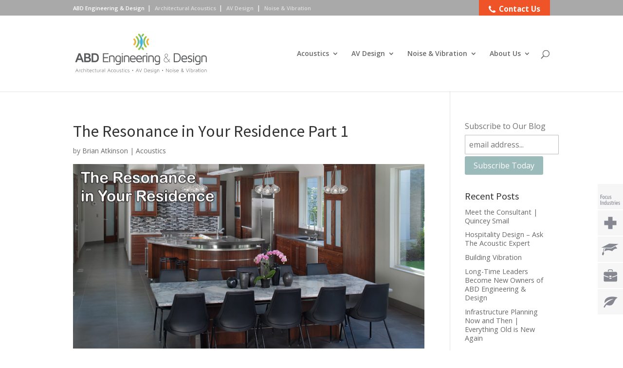

--- FILE ---
content_type: text/html; charset=UTF-8
request_url: https://www.abdengineering.com/blog/the-resonance-in-your-residence-part-1/
body_size: 17596
content:
<!DOCTYPE html>
<html dir="ltr" lang="en-US" xmlns:fb="https://www.facebook.com/2008/fbml" xmlns:addthis="https://www.addthis.com/help/api-spec"  prefix="og: https://ogp.me/ns#">
<head>
	<meta charset="UTF-8" />
<meta http-equiv="X-UA-Compatible" content="IE=edge">
	<link rel="pingback" href="https://www.abdengineering.com/xmlrpc.php" />

	<script type="text/javascript">
		document.documentElement.className = 'js';
	</script>

	<script>var et_site_url='https://www.abdengineering.com';var et_post_id='3962';function et_core_page_resource_fallback(a,b){"undefined"===typeof b&&(b=a.sheet.cssRules&&0===a.sheet.cssRules.length);b&&(a.onerror=null,a.onload=null,a.href?a.href=et_site_url+"/?et_core_page_resource="+a.id+et_post_id:a.src&&(a.src=et_site_url+"/?et_core_page_resource="+a.id+et_post_id))}
</script><title>Resonance in Your Residence Part 1 | ABD Engineering &amp; Design</title>

		<!-- All in One SEO 4.6.5 - aioseo.com -->
		<meta name="description" content="You’ve just moved into your new home, or maybe you completed some renovations and there it is - noise. You love your home, but the sound is making you crazy." />
		<meta name="robots" content="max-image-preview:large" />
		<meta name="keywords" content="acoustical consultant,independent acoustical consultant,acoustics,acoustic design,acoustic engineer,avl,av,a-v,a/v,audio-video,audio-visual,audio,video,visual,lighting,specialty lighting,theatrical lighting,technical systems,digital signage,residential acoustics,residence,resonance,home,house,housing,condo,condominium,apartment,apartment complex,board,condo board,home owner,home owner’s association,noise,sound,transfer,noise isolation,room acoustics,mechanical noise,building noise,elevator noise,pluming noise,hvac noise,footfall,footsteps,foot steps,stairs,stairway,stairways,hard surfaces,wood floors,carpeting,open floor-plan,open floor plan,diy acoustics,do-it-yourself acoustics,acoustic consultant" />
		<link rel="canonical" href="https://www.abdengineering.com/blog/the-resonance-in-your-residence-part-1/" />
		<meta name="generator" content="All in One SEO (AIOSEO) 4.6.5" />
		<meta property="og:locale" content="en_US" />
		<meta property="og:site_name" content="ABD Engineering &amp; Design" />
		<meta property="og:type" content="blog" />
		<meta property="og:title" content="Resonance in Your Residence Part 1 | ABD Engineering &amp; Design" />
		<meta property="og:description" content="You’ve just moved into your new home, or maybe you completed some renovations and there it is - noise. You love your home, but the sound is making you crazy." />
		<meta property="og:url" content="https://www.abdengineering.com/blog/the-resonance-in-your-residence-part-1/" />
		<meta property="og:image" content="https://www.abdengineering.com/wp-content/uploads/2016/01/resonance-in-your-residence.jpg" />
		<meta property="og:image:secure_url" content="https://www.abdengineering.com/wp-content/uploads/2016/01/resonance-in-your-residence.jpg" />
		<meta property="og:image:width" content="1200" />
		<meta property="og:image:height" content="630" />
		<meta name="twitter:card" content="summary" />
		<meta name="twitter:title" content="Resonance in Your Residence Part 1 | ABD Engineering &amp; Design" />
		<meta name="twitter:description" content="You’ve just moved into your new home, or maybe you completed some renovations and there it is - noise. You love your home, but the sound is making you crazy." />
		<meta name="twitter:image" content="http://acousticsbydesign.com/images/ABD-Facebook-OG-Large.jpg" />
		<meta name="google" content="nositelinkssearchbox" />
		<script type="application/ld+json" class="aioseo-schema">
			{"@context":"https:\/\/schema.org","@graph":[{"@type":"Article","@id":"https:\/\/www.abdengineering.com\/blog\/the-resonance-in-your-residence-part-1\/#article","name":"Resonance in Your Residence Part 1 | ABD Engineering & Design","headline":"The Resonance in Your Residence Part 1","author":{"@id":"https:\/\/www.abdengineering.com\/about-us\/staff\/brian-atkinson\/#author"},"publisher":{"@id":"https:\/\/www.abdengineering.com\/#organization"},"image":{"@type":"ImageObject","url":"https:\/\/www.abdengineering.com\/wp-content\/uploads\/2016\/01\/resonance-in-your-residence.jpg","width":1200,"height":630,"caption":"Residential Acoustics"},"datePublished":"2016-01-26T09:30:39-05:00","dateModified":"2021-10-11T12:05:01-04:00","inLanguage":"en-US","mainEntityOfPage":{"@id":"https:\/\/www.abdengineering.com\/blog\/the-resonance-in-your-residence-part-1\/#webpage"},"isPartOf":{"@id":"https:\/\/www.abdengineering.com\/blog\/the-resonance-in-your-residence-part-1\/#webpage"},"articleSection":"Acoustics, Acoustic Consultant, Acoustic Design, Acoustic Engineer, Audio, Audio-Visual, Digital Signage, DIY Acoustics, HVAC Noise, Lighting, Mechanical Noise, Noise, Noise Isolation, Residential Acoustics, Sound, Specialty Lighting, Technical Systems, Theatrical Lighting, Video, Visual"},{"@type":"BreadcrumbList","@id":"https:\/\/www.abdengineering.com\/blog\/the-resonance-in-your-residence-part-1\/#breadcrumblist","itemListElement":[{"@type":"ListItem","@id":"https:\/\/www.abdengineering.com\/#listItem","position":1,"name":"Home","item":"https:\/\/www.abdengineering.com\/","nextItem":"https:\/\/www.abdengineering.com\/blog\/the-resonance-in-your-residence-part-1\/#listItem"},{"@type":"ListItem","@id":"https:\/\/www.abdengineering.com\/blog\/the-resonance-in-your-residence-part-1\/#listItem","position":2,"name":"The Resonance in Your Residence Part 1","previousItem":"https:\/\/www.abdengineering.com\/#listItem"}]},{"@type":"Organization","@id":"https:\/\/www.abdengineering.com\/#organization","name":"ABD Engineering & Design","description":"Acoustics, noise, vibration & audio-visual systems","url":"https:\/\/www.abdengineering.com\/"},{"@type":"Person","@id":"https:\/\/www.abdengineering.com\/about-us\/staff\/brian-atkinson\/#author","url":"https:\/\/www.abdengineering.com\/about-us\/staff\/brian-atkinson\/","name":"Brian Atkinson","image":{"@type":"ImageObject","@id":"https:\/\/www.abdengineering.com\/blog\/the-resonance-in-your-residence-part-1\/#authorImage","url":"https:\/\/www.abdengineering.com\/wp-content\/uploads\/2017\/06\/Brian-Atkinson-scaled.jpg-120x120-1.png","width":96,"height":96,"caption":"Brian Atkinson"}},{"@type":"WebPage","@id":"https:\/\/www.abdengineering.com\/blog\/the-resonance-in-your-residence-part-1\/#webpage","url":"https:\/\/www.abdengineering.com\/blog\/the-resonance-in-your-residence-part-1\/","name":"Resonance in Your Residence Part 1 | ABD Engineering & Design","description":"You\u2019ve just moved into your new home, or maybe you completed some renovations and there it is - noise. You love your home, but the sound is making you crazy.","inLanguage":"en-US","isPartOf":{"@id":"https:\/\/www.abdengineering.com\/#website"},"breadcrumb":{"@id":"https:\/\/www.abdengineering.com\/blog\/the-resonance-in-your-residence-part-1\/#breadcrumblist"},"author":{"@id":"https:\/\/www.abdengineering.com\/about-us\/staff\/brian-atkinson\/#author"},"creator":{"@id":"https:\/\/www.abdengineering.com\/about-us\/staff\/brian-atkinson\/#author"},"image":{"@type":"ImageObject","url":"https:\/\/www.abdengineering.com\/wp-content\/uploads\/2016\/01\/resonance-in-your-residence.jpg","@id":"https:\/\/www.abdengineering.com\/blog\/the-resonance-in-your-residence-part-1\/#mainImage","width":1200,"height":630,"caption":"Residential Acoustics"},"primaryImageOfPage":{"@id":"https:\/\/www.abdengineering.com\/blog\/the-resonance-in-your-residence-part-1\/#mainImage"},"datePublished":"2016-01-26T09:30:39-05:00","dateModified":"2021-10-11T12:05:01-04:00"},{"@type":"WebSite","@id":"https:\/\/www.abdengineering.com\/#website","url":"https:\/\/www.abdengineering.com\/","name":"ABD Engineering & Design","description":"Acoustics, noise, vibration & audio-visual systems","inLanguage":"en-US","publisher":{"@id":"https:\/\/www.abdengineering.com\/#organization"}}]}
		</script>
		<!-- All in One SEO -->

<link rel='dns-prefetch' href='//s7.addthis.com' />
<link rel='dns-prefetch' href='//fonts.googleapis.com' />
<link rel='dns-prefetch' href='//maxcdn.bootstrapcdn.com' />
<link rel='dns-prefetch' href='//www.googletagmanager.com' />
<link rel="alternate" type="application/rss+xml" title="ABD Engineering &amp; Design &raquo; Feed" href="https://www.abdengineering.com/feed/" />
<link rel="alternate" type="application/rss+xml" title="ABD Engineering &amp; Design &raquo; Comments Feed" href="https://www.abdengineering.com/comments/feed/" />
<link rel="alternate" title="oEmbed (JSON)" type="application/json+oembed" href="https://www.abdengineering.com/wp-json/oembed/1.0/embed?url=https%3A%2F%2Fwww.abdengineering.com%2Fblog%2Fthe-resonance-in-your-residence-part-1%2F" />
<link rel="alternate" title="oEmbed (XML)" type="text/xml+oembed" href="https://www.abdengineering.com/wp-json/oembed/1.0/embed?url=https%3A%2F%2Fwww.abdengineering.com%2Fblog%2Fthe-resonance-in-your-residence-part-1%2F&#038;format=xml" />
<meta content="Divi v.4.9.4" name="generator"/><style id='wp-img-auto-sizes-contain-inline-css' type='text/css'>
img:is([sizes=auto i],[sizes^="auto," i]){contain-intrinsic-size:3000px 1500px}
/*# sourceURL=wp-img-auto-sizes-contain-inline-css */
</style>
<link rel='stylesheet' id='divi-style-css' href='https://www.abdengineering.com/wp-content/themes/Divi/style.css?ver=4.9.4' type='text/css' media='all' />
<link rel='stylesheet' id='custom_style-css' href='https://www.abdengineering.com/wp-content/themes/Divi/custom-style.css' type='text/css' media='all' />
<link rel='stylesheet' id='yarppWidgetCss-css' href='https://www.abdengineering.com/wp-content/plugins/yet-another-related-posts-plugin/style/widget.css?ver=6.9' type='text/css' media='all' />
<link rel='stylesheet' id='style-maintenance-css' href='https://www.abdengineering.com/wp-content/plugins/wp-ultimate-csv-importer/assets/css/style-maintenance.css?ver=6.9' type='text/css' media='all' />
<style id='wp-emoji-styles-inline-css' type='text/css'>

	img.wp-smiley, img.emoji {
		display: inline !important;
		border: none !important;
		box-shadow: none !important;
		height: 1em !important;
		width: 1em !important;
		margin: 0 0.07em !important;
		vertical-align: -0.1em !important;
		background: none !important;
		padding: 0 !important;
	}
/*# sourceURL=wp-emoji-styles-inline-css */
</style>
<link rel='stylesheet' id='wp-block-library-css' href='https://www.abdengineering.com/wp-includes/css/dist/block-library/style.min.css?ver=6.9' type='text/css' media='all' />
<style id='global-styles-inline-css' type='text/css'>
:root{--wp--preset--aspect-ratio--square: 1;--wp--preset--aspect-ratio--4-3: 4/3;--wp--preset--aspect-ratio--3-4: 3/4;--wp--preset--aspect-ratio--3-2: 3/2;--wp--preset--aspect-ratio--2-3: 2/3;--wp--preset--aspect-ratio--16-9: 16/9;--wp--preset--aspect-ratio--9-16: 9/16;--wp--preset--color--black: #000000;--wp--preset--color--cyan-bluish-gray: #abb8c3;--wp--preset--color--white: #ffffff;--wp--preset--color--pale-pink: #f78da7;--wp--preset--color--vivid-red: #cf2e2e;--wp--preset--color--luminous-vivid-orange: #ff6900;--wp--preset--color--luminous-vivid-amber: #fcb900;--wp--preset--color--light-green-cyan: #7bdcb5;--wp--preset--color--vivid-green-cyan: #00d084;--wp--preset--color--pale-cyan-blue: #8ed1fc;--wp--preset--color--vivid-cyan-blue: #0693e3;--wp--preset--color--vivid-purple: #9b51e0;--wp--preset--gradient--vivid-cyan-blue-to-vivid-purple: linear-gradient(135deg,rgb(6,147,227) 0%,rgb(155,81,224) 100%);--wp--preset--gradient--light-green-cyan-to-vivid-green-cyan: linear-gradient(135deg,rgb(122,220,180) 0%,rgb(0,208,130) 100%);--wp--preset--gradient--luminous-vivid-amber-to-luminous-vivid-orange: linear-gradient(135deg,rgb(252,185,0) 0%,rgb(255,105,0) 100%);--wp--preset--gradient--luminous-vivid-orange-to-vivid-red: linear-gradient(135deg,rgb(255,105,0) 0%,rgb(207,46,46) 100%);--wp--preset--gradient--very-light-gray-to-cyan-bluish-gray: linear-gradient(135deg,rgb(238,238,238) 0%,rgb(169,184,195) 100%);--wp--preset--gradient--cool-to-warm-spectrum: linear-gradient(135deg,rgb(74,234,220) 0%,rgb(151,120,209) 20%,rgb(207,42,186) 40%,rgb(238,44,130) 60%,rgb(251,105,98) 80%,rgb(254,248,76) 100%);--wp--preset--gradient--blush-light-purple: linear-gradient(135deg,rgb(255,206,236) 0%,rgb(152,150,240) 100%);--wp--preset--gradient--blush-bordeaux: linear-gradient(135deg,rgb(254,205,165) 0%,rgb(254,45,45) 50%,rgb(107,0,62) 100%);--wp--preset--gradient--luminous-dusk: linear-gradient(135deg,rgb(255,203,112) 0%,rgb(199,81,192) 50%,rgb(65,88,208) 100%);--wp--preset--gradient--pale-ocean: linear-gradient(135deg,rgb(255,245,203) 0%,rgb(182,227,212) 50%,rgb(51,167,181) 100%);--wp--preset--gradient--electric-grass: linear-gradient(135deg,rgb(202,248,128) 0%,rgb(113,206,126) 100%);--wp--preset--gradient--midnight: linear-gradient(135deg,rgb(2,3,129) 0%,rgb(40,116,252) 100%);--wp--preset--font-size--small: 13px;--wp--preset--font-size--medium: 20px;--wp--preset--font-size--large: 36px;--wp--preset--font-size--x-large: 42px;--wp--preset--spacing--20: 0.44rem;--wp--preset--spacing--30: 0.67rem;--wp--preset--spacing--40: 1rem;--wp--preset--spacing--50: 1.5rem;--wp--preset--spacing--60: 2.25rem;--wp--preset--spacing--70: 3.38rem;--wp--preset--spacing--80: 5.06rem;--wp--preset--shadow--natural: 6px 6px 9px rgba(0, 0, 0, 0.2);--wp--preset--shadow--deep: 12px 12px 50px rgba(0, 0, 0, 0.4);--wp--preset--shadow--sharp: 6px 6px 0px rgba(0, 0, 0, 0.2);--wp--preset--shadow--outlined: 6px 6px 0px -3px rgb(255, 255, 255), 6px 6px rgb(0, 0, 0);--wp--preset--shadow--crisp: 6px 6px 0px rgb(0, 0, 0);}:where(.is-layout-flex){gap: 0.5em;}:where(.is-layout-grid){gap: 0.5em;}body .is-layout-flex{display: flex;}.is-layout-flex{flex-wrap: wrap;align-items: center;}.is-layout-flex > :is(*, div){margin: 0;}body .is-layout-grid{display: grid;}.is-layout-grid > :is(*, div){margin: 0;}:where(.wp-block-columns.is-layout-flex){gap: 2em;}:where(.wp-block-columns.is-layout-grid){gap: 2em;}:where(.wp-block-post-template.is-layout-flex){gap: 1.25em;}:where(.wp-block-post-template.is-layout-grid){gap: 1.25em;}.has-black-color{color: var(--wp--preset--color--black) !important;}.has-cyan-bluish-gray-color{color: var(--wp--preset--color--cyan-bluish-gray) !important;}.has-white-color{color: var(--wp--preset--color--white) !important;}.has-pale-pink-color{color: var(--wp--preset--color--pale-pink) !important;}.has-vivid-red-color{color: var(--wp--preset--color--vivid-red) !important;}.has-luminous-vivid-orange-color{color: var(--wp--preset--color--luminous-vivid-orange) !important;}.has-luminous-vivid-amber-color{color: var(--wp--preset--color--luminous-vivid-amber) !important;}.has-light-green-cyan-color{color: var(--wp--preset--color--light-green-cyan) !important;}.has-vivid-green-cyan-color{color: var(--wp--preset--color--vivid-green-cyan) !important;}.has-pale-cyan-blue-color{color: var(--wp--preset--color--pale-cyan-blue) !important;}.has-vivid-cyan-blue-color{color: var(--wp--preset--color--vivid-cyan-blue) !important;}.has-vivid-purple-color{color: var(--wp--preset--color--vivid-purple) !important;}.has-black-background-color{background-color: var(--wp--preset--color--black) !important;}.has-cyan-bluish-gray-background-color{background-color: var(--wp--preset--color--cyan-bluish-gray) !important;}.has-white-background-color{background-color: var(--wp--preset--color--white) !important;}.has-pale-pink-background-color{background-color: var(--wp--preset--color--pale-pink) !important;}.has-vivid-red-background-color{background-color: var(--wp--preset--color--vivid-red) !important;}.has-luminous-vivid-orange-background-color{background-color: var(--wp--preset--color--luminous-vivid-orange) !important;}.has-luminous-vivid-amber-background-color{background-color: var(--wp--preset--color--luminous-vivid-amber) !important;}.has-light-green-cyan-background-color{background-color: var(--wp--preset--color--light-green-cyan) !important;}.has-vivid-green-cyan-background-color{background-color: var(--wp--preset--color--vivid-green-cyan) !important;}.has-pale-cyan-blue-background-color{background-color: var(--wp--preset--color--pale-cyan-blue) !important;}.has-vivid-cyan-blue-background-color{background-color: var(--wp--preset--color--vivid-cyan-blue) !important;}.has-vivid-purple-background-color{background-color: var(--wp--preset--color--vivid-purple) !important;}.has-black-border-color{border-color: var(--wp--preset--color--black) !important;}.has-cyan-bluish-gray-border-color{border-color: var(--wp--preset--color--cyan-bluish-gray) !important;}.has-white-border-color{border-color: var(--wp--preset--color--white) !important;}.has-pale-pink-border-color{border-color: var(--wp--preset--color--pale-pink) !important;}.has-vivid-red-border-color{border-color: var(--wp--preset--color--vivid-red) !important;}.has-luminous-vivid-orange-border-color{border-color: var(--wp--preset--color--luminous-vivid-orange) !important;}.has-luminous-vivid-amber-border-color{border-color: var(--wp--preset--color--luminous-vivid-amber) !important;}.has-light-green-cyan-border-color{border-color: var(--wp--preset--color--light-green-cyan) !important;}.has-vivid-green-cyan-border-color{border-color: var(--wp--preset--color--vivid-green-cyan) !important;}.has-pale-cyan-blue-border-color{border-color: var(--wp--preset--color--pale-cyan-blue) !important;}.has-vivid-cyan-blue-border-color{border-color: var(--wp--preset--color--vivid-cyan-blue) !important;}.has-vivid-purple-border-color{border-color: var(--wp--preset--color--vivid-purple) !important;}.has-vivid-cyan-blue-to-vivid-purple-gradient-background{background: var(--wp--preset--gradient--vivid-cyan-blue-to-vivid-purple) !important;}.has-light-green-cyan-to-vivid-green-cyan-gradient-background{background: var(--wp--preset--gradient--light-green-cyan-to-vivid-green-cyan) !important;}.has-luminous-vivid-amber-to-luminous-vivid-orange-gradient-background{background: var(--wp--preset--gradient--luminous-vivid-amber-to-luminous-vivid-orange) !important;}.has-luminous-vivid-orange-to-vivid-red-gradient-background{background: var(--wp--preset--gradient--luminous-vivid-orange-to-vivid-red) !important;}.has-very-light-gray-to-cyan-bluish-gray-gradient-background{background: var(--wp--preset--gradient--very-light-gray-to-cyan-bluish-gray) !important;}.has-cool-to-warm-spectrum-gradient-background{background: var(--wp--preset--gradient--cool-to-warm-spectrum) !important;}.has-blush-light-purple-gradient-background{background: var(--wp--preset--gradient--blush-light-purple) !important;}.has-blush-bordeaux-gradient-background{background: var(--wp--preset--gradient--blush-bordeaux) !important;}.has-luminous-dusk-gradient-background{background: var(--wp--preset--gradient--luminous-dusk) !important;}.has-pale-ocean-gradient-background{background: var(--wp--preset--gradient--pale-ocean) !important;}.has-electric-grass-gradient-background{background: var(--wp--preset--gradient--electric-grass) !important;}.has-midnight-gradient-background{background: var(--wp--preset--gradient--midnight) !important;}.has-small-font-size{font-size: var(--wp--preset--font-size--small) !important;}.has-medium-font-size{font-size: var(--wp--preset--font-size--medium) !important;}.has-large-font-size{font-size: var(--wp--preset--font-size--large) !important;}.has-x-large-font-size{font-size: var(--wp--preset--font-size--x-large) !important;}
/*# sourceURL=global-styles-inline-css */
</style>

<style id='classic-theme-styles-inline-css' type='text/css'>
/*! This file is auto-generated */
.wp-block-button__link{color:#fff;background-color:#32373c;border-radius:9999px;box-shadow:none;text-decoration:none;padding:calc(.667em + 2px) calc(1.333em + 2px);font-size:1.125em}.wp-block-file__button{background:#32373c;color:#fff;text-decoration:none}
/*# sourceURL=/wp-includes/css/classic-themes.min.css */
</style>
<link rel='stylesheet' id='turbo-widgets-css' href='https://www.abdengineering.com/wp-content/plugins/turbo-widgets/public/css/turbo-widgets-public.css?ver=2.0.0' type='text/css' media='all' />
<link rel='stylesheet' id='ppress-frontend-css' href='https://www.abdengineering.com/wp-content/plugins/wp-user-avatar/assets/css/frontend.min.css?ver=4.15.10' type='text/css' media='all' />
<link rel='stylesheet' id='ppress-flatpickr-css' href='https://www.abdengineering.com/wp-content/plugins/wp-user-avatar/assets/flatpickr/flatpickr.min.css?ver=4.15.10' type='text/css' media='all' />
<link rel='stylesheet' id='ppress-select2-css' href='https://www.abdengineering.com/wp-content/plugins/wp-user-avatar/assets/select2/select2.min.css?ver=6.9' type='text/css' media='all' />
<link rel='stylesheet' id='divi-fonts-css' href='https://fonts.googleapis.com/css?family=Open+Sans:300italic,400italic,600italic,700italic,800italic,400,300,600,700,800&#038;subset=latin,latin-ext&#038;display=swap' type='text/css' media='all' />
<link rel='stylesheet' id='et-builder-googlefonts-cached-css' href='https://fonts.googleapis.com/css?family=Source+Sans+Pro:200,200italic,300,300italic,regular,italic,600,600italic,700,700italic,900,900italic&#038;subset=cyrillic,cyrillic-ext,greek,greek-ext,latin,latin-ext,vietnamese&#038;display=swap' type='text/css' media='all' />
<link rel='stylesheet' id='font-awesome-cdn-css' href='//maxcdn.bootstrapcdn.com/font-awesome/4.3.0/css/font-awesome.min.css?ver=6.9' type='text/css' media='all' />
<link rel='stylesheet' id='addthis_all_pages-css' href='https://www.abdengineering.com/wp-content/plugins/addthis/frontend/build/addthis_wordpress_public.min.css?ver=6.9' type='text/css' media='all' />
<link rel='stylesheet' id='dashicons-css' href='https://www.abdengineering.com/wp-includes/css/dashicons.min.css?ver=6.9' type='text/css' media='all' />
<link rel='stylesheet' id='wp-featherlight-css' href='https://www.abdengineering.com/wp-content/plugins/wp-featherlight/css/wp-featherlight.min.css?ver=1.3.4' type='text/css' media='all' />
<link rel='stylesheet' id='wp-author-bio-css' href='https://www.abdengineering.com/wp-content/plugins/wp-about-author/wp-about-author.css?ver=6.9' type='text/css' media='all' />
<script type="text/javascript" src="https://www.abdengineering.com/wp-includes/js/jquery/jquery.min.js?ver=3.7.1" id="jquery-core-js"></script>
<script type="text/javascript" src="https://www.abdengineering.com/wp-includes/js/jquery/jquery-migrate.min.js?ver=3.4.1" id="jquery-migrate-js"></script>
<script type="text/javascript" src="https://www.abdengineering.com/wp-content/themes/Divi/custom-script.js" id="custom_script-js"></script>
<script type="text/javascript" src="https://www.abdengineering.com/wp-content/plugins/turbo-widgets/public/js/turbo-widgets-public.js?ver=2.0.0" id="turbo-widgets-js"></script>
<script type="text/javascript" src="https://www.abdengineering.com/wp-content/plugins/wp-user-avatar/assets/flatpickr/flatpickr.min.js?ver=4.15.10" id="ppress-flatpickr-js"></script>
<script type="text/javascript" src="https://www.abdengineering.com/wp-content/plugins/wp-user-avatar/assets/select2/select2.min.js?ver=4.15.10" id="ppress-select2-js"></script>
<link rel="https://api.w.org/" href="https://www.abdengineering.com/wp-json/" /><link rel="alternate" title="JSON" type="application/json" href="https://www.abdengineering.com/wp-json/wp/v2/posts/3962" /><link rel="EditURI" type="application/rsd+xml" title="RSD" href="https://www.abdengineering.com/xmlrpc.php?rsd" />
<meta name="generator" content="WordPress 6.9" />
<link rel='shortlink' href='https://www.abdengineering.com/?p=3962' />
<meta name="generator" content="Site Kit by Google 1.130.0" /><meta name="viewport" content="width=device-width, initial-scale=1.0, maximum-scale=1.0, user-scalable=0" /><link rel="preload" href="https://www.abdengineering.com/wp-content/themes/Divi/core/admin/fonts/modules.ttf" as="font" crossorigin="anonymous"><style type="text/css">.broken_link, a.broken_link {
	text-decoration: line-through;
}</style><!-- Google Tag Manager -->
<script>(function(w,d,s,l,i){w[l]=w[l]||[];w[l].push({'gtm.start':
new Date().getTime(),event:'gtm.js'});var f=d.getElementsByTagName(s)[0],
j=d.createElement(s),dl=l!='dataLayer'?'&l='+l:'';j.async=true;j.src=
'https://www.googletagmanager.com/gtm.js?id='+i+dl;f.parentNode.insertBefore(j,f);
})(window,document,'script','dataLayer','GTM-MLGH4TZ');</script>
<!-- End Google Tag Manager -->
<link href="https://fonts.googleapis.com/css?family=Maven+Pro" rel="stylesheet">
<meta name="google-site-verification" content="pQ6OlNkHGuqWENY_O-mDdAfOy-dAp3JxqNLheRlROwQ"><link rel="icon" href="https://www.abdengineering.com/wp-content/uploads/2016/12/cropped-abd-engineering-icon-120x120.png" sizes="32x32" />
<link rel="icon" href="https://www.abdengineering.com/wp-content/uploads/2016/12/cropped-abd-engineering-icon-200x200.png" sizes="192x192" />
<link rel="apple-touch-icon" href="https://www.abdengineering.com/wp-content/uploads/2016/12/cropped-abd-engineering-icon-200x200.png" />
<meta name="msapplication-TileImage" content="https://www.abdengineering.com/wp-content/uploads/2016/12/cropped-abd-engineering-icon.png" />
<link rel="stylesheet" id="et-divi-customizer-global-cached-inline-styles" href="https://www.abdengineering.com/wp-content/et-cache/global/et-divi-customizer-global-17668430635503.min.css" onerror="et_core_page_resource_fallback(this, true)" onload="et_core_page_resource_fallback(this)" /><link rel='stylesheet' id='yarppRelatedCss-css' href='https://www.abdengineering.com/wp-content/plugins/yet-another-related-posts-plugin/style/related.css?ver=6.9' type='text/css' media='all' />
</head>
<body class="wp-singular post-template-default single single-post postid-3962 single-format-standard wp-theme-Divi wp-featherlight-captions section-other et_pb_button_helper_class et_fixed_nav et_show_nav et_pb_show_title et_primary_nav_dropdown_animation_fade et_secondary_nav_dropdown_animation_fade et_header_style_left et_pb_svg_logo et_pb_footer_columns_2_3__1_3 et_cover_background et_pb_gutter osx et_pb_gutters3 et_right_sidebar et_divi_theme et-db et_minified_js et_minified_css">
	<div id="page-container">

	
	
			<header id="main-header" data-height-onload="142">
			<div class="container clearfix et_menu_container">
							<div class="logo_container">
					<span class="logo_helper"></span>
					<a href="https://www.abdengineering.com/">
						<img src="https://www.abdengineering.com/wp-content/uploads/2017/09/abd-engineering-design-logo.svg" alt="ABD Engineering &amp; Design" id="logo" data-height-percentage="52" />
					</a>
				</div>
							<div id="et-top-navigation" data-height="142" data-fixed-height="83">
											<nav id="top-menu-nav">
						<ul id="top-menu" class="nav"><li id="menu-item-4571" class="menu-item menu-item-type-post_type menu-item-object-page menu-item-has-children menu-item-4571"><a href="https://www.abdengineering.com/acoustics/">Acoustics</a>
<ul class="sub-menu">
	<li id="menu-item-4586" class="menu-item menu-item-type-post_type menu-item-object-page menu-item-4586"><a href="https://www.abdengineering.com/acoustics/consulting/">Acoustical Consulting</a></li>
	<li id="menu-item-4584" class="menu-item menu-item-type-post_type menu-item-object-page menu-item-4584"><a href="https://www.abdengineering.com/acoustics/markets/">Markets</a></li>
	<li id="menu-item-4585" class="menu-item menu-item-type-post_type menu-item-object-page menu-item-4585"><a href="https://www.abdengineering.com/acoustics/experience/">Experience</a></li>
</ul>
</li>
<li id="menu-item-4572" class="menu-item menu-item-type-post_type menu-item-object-page menu-item-has-children menu-item-4572"><a href="https://www.abdengineering.com/audio-visual/">AV Design</a>
<ul class="sub-menu">
	<li id="menu-item-4587" class="menu-item menu-item-type-post_type menu-item-object-page menu-item-4587"><a href="https://www.abdengineering.com/audio-visual/consulting/">Audiovisual Consulting</a></li>
	<li id="menu-item-4589" class="menu-item menu-item-type-post_type menu-item-object-page menu-item-4589"><a href="https://www.abdengineering.com/audio-visual/markets/">Markets</a></li>
	<li id="menu-item-4590" class="menu-item menu-item-type-post_type menu-item-object-page menu-item-4590"><a href="https://www.abdengineering.com/audio-visual/experience/">Experience</a></li>
</ul>
</li>
<li id="menu-item-4573" class="menu-item menu-item-type-post_type menu-item-object-page menu-item-has-children menu-item-4573"><a href="https://www.abdengineering.com/noise-vibration/">Noise &#038; Vibration</a>
<ul class="sub-menu">
	<li id="menu-item-4592" class="menu-item menu-item-type-post_type menu-item-object-page menu-item-4592"><a href="https://www.abdengineering.com/noise-vibration/consulting/">Noise</a></li>
	<li id="menu-item-4593" class="menu-item menu-item-type-post_type menu-item-object-page menu-item-4593"><a href="https://www.abdengineering.com/noise-vibration/vibration/">Vibration</a></li>
	<li id="menu-item-4594" class="menu-item menu-item-type-post_type menu-item-object-page menu-item-4594"><a href="https://www.abdengineering.com/noise-vibration/markets/">Markets</a></li>
	<li id="menu-item-4596" class="menu-item menu-item-type-post_type menu-item-object-page menu-item-4596"><a href="https://www.abdengineering.com/noise-vibration/experience/">Experience</a></li>
</ul>
</li>
<li id="menu-item-4570" class="menu-item menu-item-type-post_type menu-item-object-page menu-item-has-children menu-item-4570"><a href="https://www.abdengineering.com/about-us/">About Us</a>
<ul class="sub-menu">
	<li id="menu-item-4575" class="menu-item menu-item-type-post_type menu-item-object-page menu-item-4575"><a href="https://www.abdengineering.com/about-us/company/">Company</a></li>
	<li id="menu-item-7009" class="menu-item menu-item-type-post_type menu-item-object-page menu-item-7009"><a href="https://www.abdengineering.com/about-us/industries/">Industries</a></li>
	<li id="menu-item-4580" class="menu-item menu-item-type-post_type menu-item-object-page menu-item-4580"><a href="https://www.abdengineering.com/about-us/contact-us/">Contact Us</a></li>
	<li id="menu-item-5784" class="menu-item menu-item-type-post_type menu-item-object-page menu-item-5784"><a href="https://www.abdengineering.com/about-us/projects/">Projects</a></li>
	<li id="menu-item-4576" class="menu-item menu-item-type-post_type menu-item-object-page menu-item-4576"><a href="https://www.abdengineering.com/about-us/how-we-work/">How We Work</a></li>
	<li id="menu-item-8524" class="menu-item menu-item-type-post_type menu-item-object-page menu-item-8524"><a href="https://www.abdengineering.com/about-us/staff/">Staff</a></li>
	<li id="menu-item-13032" class="menu-item menu-item-type-post_type menu-item-object-page menu-item-13032"><a href="https://www.abdengineering.com/about-us/contact-us/employment-opportunities/">Employment Opportunities</a></li>
	<li id="menu-item-9266" class="menu-item menu-item-type-post_type menu-item-object-page menu-item-9266"><a href="https://www.abdengineering.com/blog/">Blog</a></li>
	<li id="menu-item-9681" class="menu-item menu-item-type-post_type menu-item-object-page menu-item-9681"><a href="https://www.abdengineering.com/about-us/awards/">Awards</a></li>
	<li id="menu-item-9649" class="menu-item menu-item-type-post_type menu-item-object-page menu-item-9649"><a href="https://www.abdengineering.com/about-us/press/">Press</a></li>
	<li id="menu-item-4581" class="menu-item menu-item-type-post_type menu-item-object-page menu-item-4581"><a href="https://www.abdengineering.com/about-us/where-we-work/">Where We Work</a></li>
</ul>
</li>
</ul>						</nav>
					
					
					
										<div id="et_top_search">
						<span id="et_search_icon"></span>
					</div>
					
					<div id="et_mobile_nav_menu">
				<div class="mobile_nav closed">
					<span class="select_page">Select Page</span>
					<span class="mobile_menu_bar mobile_menu_bar_toggle"></span>
				</div>
			</div>				</div> <!-- #et-top-navigation -->
			</div> <!-- .container -->
			<div class="et_search_outer">
				<div class="container et_search_form_container">
					<form role="search" method="get" class="et-search-form" action="https://www.abdengineering.com/" data-name="Site Search">
					<input type="search" class="et-search-field" placeholder="Search &hellip;" value="" name="s" title="Search for:" />					</form>
					<span class="et_close_search_field"></span>
				</div>
			</div>
		</header> <!-- #main-header -->
			<div id="et-main-area">
	
<div id="main-content">
		<div class="container">
		<div id="content-area" class="clearfix">
                        			<div id="left-area">
											<article id="post-3962" class="et_pb_post post-3962 post type-post status-publish format-standard has-post-thumbnail hentry category-acoustics tag-acoustic-consultant tag-acoustic-design tag-acoustic-engineer tag-audio tag-audio-visual-2 tag-digital-signage tag-diy-acoustics tag-hvac-noise tag-lighting tag-mechanical-noise tag-noise tag-noise-isolation tag-residential-acoustics tag-sound tag-specialty-lighting tag-technical-systems tag-theatrical-lighting tag-video tag-visual">
											<div class="et_post_meta_wrapper">
							<h1 class="entry-title">The Resonance in Your Residence Part 1</h1>

						<p class="post-meta"> by <span class="author vcard"><a href="https://www.abdengineering.com/about-us/staff/brian-atkinson/" title="Posts by Brian Atkinson" rel="author">Brian Atkinson</a></span> | <a href="https://www.abdengineering.com/blog/category/acoustics/" rel="category tag">Acoustics</a></p><img src="https://www.abdengineering.com/wp-content/uploads/2016/01/resonance-in-your-residence-768x403.jpg" alt="Residential Acoustics" class="" srcset="https://www.abdengineering.com/wp-content/uploads/2016/01/resonance-in-your-residence-768x403.jpg 768w, https://www.abdengineering.com/wp-content/uploads/2016/01/resonance-in-your-residence.jpg 1200w" sizes="(max-width: 768px) 100vw, 768px" />
												</div> <!-- .et_post_meta_wrapper -->
				
					<div class="entry-content">
					<div class="at-above-post addthis_tool" data-url="https://www.abdengineering.com/blog/the-resonance-in-your-residence-part-1/"></div><p>You’ve just moved into your new home, or maybe you recently did some renovations and there it is &#8211; noise. Unwanted sound right where you live. There’s an echo, a hum, or you can hear everything going on next door, every footstep above, and the traffic outside is louder than you thought. You love your home, but the sound is making you crazy.</p>
<p><span id="more-3962"></span></p>
<p>The noises you’re hearing can come from a variety of sources. Whether it’s heating and cooling (HVAC), plumbing, or noise from next door or across the street, those need professional acoustical and construction help. However, the most common, and sometimes easiest problem to handle is the noise generated by echo in a room. There are some basic things you can do to make your home easier on your ears.</p>
<h3>DIY Acoustics</h3>
<p>Hard surfaced floors, walls, and ceilings, the windows, and even furniture can add more opportunity for sound to bounce around. Popular open floor-plans, along with high ceilings and large room volumes gives the sound more space to echo. In your own home, as a do-it-yourself project, you can start with absorptive materials like carpet or area rugs, cushy furniture, curtains, and fabric wall hangings (ceilings are often best handled by professionals). When the sound is absorbed by those materials, then the room becomes more acoustically comfortable for typical uses.</p>
<p>If you’re trying to preserve a certain design aesthetic, or for rooms with a specific acoustical character (home theaters), or if you have other noise problems, it’s best to contact a professional. Ideally, the architect, builder, or condo association would retain an independent acoustical consultant at the beginning of the project.</p>
<h3>Professional Help</h3>
<p>In your house, condominium, or apartment building independent acoustical consultants generally work in three areas of acoustics.</p>
<ul>
<li>Room Acoustics &#8211; the way sound bounces or echoes in a room.</li>
<li>Noise Isolation &#8211; the way sound transfers or moves from one space to another, often through a partition such as a wall, floor, or ceiling.</li>
<li>Mechanical Noise &#8211; the sound generated by your heating, cooling, plumbing, and other building systems.</li>
</ul>
<p>When ABD Engineering &#038; Design is brought onto a residential project, we help your architect with the design, and your builder with the construction. We help them make sure the walls and floors do a better job of shielding you from noise, we develop noise control strategies for mechanical systems, and we consider the materials, finishes, and surfaces; all to improve the acoustics. Even allowing you to keep those popular hard surfaces.</p>
<p>Post-construction, or after moving in, there’s always something that can be done. You must weigh the practicality of such a project, and what you’re willing to do or endure to make it happen. </p>
<p>For more on residential acoustics, see <a href="https://www.abdengineering.com/blog/the-resonance-in-your-residence-part-2/">The Resonance in Your Residence Part 2</a> and <a href="https://www.abdengineering.com/blog/the-resonance-in-your-residence-part-3/">Part 3</a>.</p>
<div class="wp-about-author-containter-none" style="background-color:#ffffff;"><div class="wp-about-author-pic"><img data-del="avatar" src='https://www.abdengineering.com/wp-content/uploads/2017/06/Brian-Atkinson-scaled.jpg-120x120-1.png' class='avatar pp-user-avatar avatar-100 photo ' height='100' width='100'/></div><div class="wp-about-author-text" style="margin-left:140px"><h3><a href='https://www.abdengineering.com/about-us/staff/brian-atkinson/' title='Brian Atkinson'>Brian Atkinson</a></h3><p>Brian Atkinson is the Client Development Manager, stationed in Grand Rapids, Michigan. You'll work with him to get your projects started, figure out a scope of work, and answer general questions. Brian has spent the last 20 years at the crossroads of people and digital communications, working as a Communications Director, Director of Digital Media, and Web Communications Director. In his spare time Brian is a standup comic, voice artist, singer, MC, and actor.</p><p><a href='https://www.abdengineering.com/about-us/staff/brian-atkinson/' title='More posts by Brian Atkinson'>More Posts</a>  - <a href='https://www.abdengineering.com/' title='Brian Atkinson'>Website</a> </p><p class="wpa-nomargin">Follow Me:<br /><a class='wpa-social-icons at-follow-btn' href='http://www.twitter.com/ABD_AcousticsAV' title='Follow on Twitter' target='_blank'><span class="at-icon-wrapper" style="background-color: rgb(102, 102, 102); line-height: 20px; height: 20px; width: 20px; border-top-left-radius: 26%; border-top-right-radius: 26%; border-bottom-right-radius: 26%; border-bottom-left-radius: 26%;vertical-align: bottom;"><svg xmlns="http://www.w3.org/2000/svg" xmlns:xlink="http://www.w3.org/1999/xlink" viewBox="0 0 32 32" class="at-icon at-icon-twitter" style="fill: rgb(255, 255, 255); width: 20px; height: 20px;"><g><path d="M27.996 10.116c-.81.36-1.68.602-2.592.71a4.526 4.526 0 0 0 1.984-2.496 9.037 9.037 0 0 1-2.866 1.095 4.513 4.513 0 0 0-7.69 4.116 12.81 12.81 0 0 1-9.3-4.715 4.49 4.49 0 0 0-.612 2.27 4.51 4.51 0 0 0 2.008 3.755 4.495 4.495 0 0 1-2.044-.564v.057a4.515 4.515 0 0 0 3.62 4.425 4.52 4.52 0 0 1-2.04.077 4.517 4.517 0 0 0 4.217 3.134 9.055 9.055 0 0 1-5.604 1.93A9.18 9.18 0 0 1 6 23.85a12.773 12.773 0 0 0 6.918 2.027c8.3 0 12.84-6.876 12.84-12.84 0-.195-.005-.39-.014-.583a9.172 9.172 0 0 0 2.252-2.336" fill-rule="evenodd"></path></g></svg></span></a><a class='wpa-social-icons at-follow-btn' href='http://www.facebook.com/ABDengineering' title='Follow on Facebook' target='_blank'><span class="at-icon-wrapper" style="background-color: rgb(102, 102, 102); line-height: 20px; height: 20px; width: 20px; border-top-left-radius: 26%; border-top-right-radius: 26%; border-bottom-right-radius: 26%; border-bottom-left-radius: 26%;vertical-align: bottom;"><svg xmlns="http://www.w3.org/2000/svg" xmlns:xlink="http://www.w3.org/1999/xlink" viewBox="0 0 32 32" class="at-icon at-icon-facebook" style="fill: rgb(255, 255, 255); width: 20px; height: 20px;"><g><path d="M22 5.16c-.406-.054-1.806-.16-3.43-.16-3.4 0-5.733 1.825-5.733 5.17v2.882H9v3.913h3.837V27h4.604V16.965h3.823l.587-3.913h-4.41v-2.5c0-1.123.347-1.903 2.198-1.903H22V5.16z" fill-rule="evenodd"></path></g></svg></span></a><a class='wpa-social-icons at-follow-btn' href='http://www.linkedin.com/in//company/abd-engineering-design' title='Follow on LinkedIn' target='_blank'><span class="at-icon-wrapper" style="background-color: rgb(102, 102, 102); line-height: 20px; height: 20px; width: 20px; border-top-left-radius: 26%; border-top-right-radius: 26%; border-bottom-right-radius: 26%; border-bottom-left-radius: 26%;vertical-align: bottom;"><svg xmlns="http://www.w3.org/2000/svg" xmlns:xlink="http://www.w3.org/1999/xlink" viewBox="0 0 32 32" class="at-icon at-icon-linkedin" style="fill: rgb(255, 255, 255); width: 20px; height: 20px;"><g><path d="M26 25.963h-4.185v-6.55c0-1.56-.027-3.57-2.175-3.57-2.18 0-2.51 1.7-2.51 3.46v6.66h-4.182V12.495h4.012v1.84h.058c.558-1.058 1.924-2.174 3.96-2.174 4.24 0 5.022 2.79 5.022 6.417v7.386zM8.23 10.655a2.426 2.426 0 0 1 0-4.855 2.427 2.427 0 0 1 0 4.855zm-2.098 1.84h4.19v13.468h-4.19V12.495z" fill-rule="evenodd"></path></g></svg></span></a></p></div></div><div id="text-19" class="widget-odd widget-first widget-1 widget widget_text">			<div class="textwidget"><!-- Go to www.addthis.com/dashboard to customize your tools -->
<div class="addthis_inline_share_toolbox"></div></div>
		</div><div id="yarpp_widget-2" class="widget-even widget-last widget-2 widget widget_yarpp_widget"><div class='yarpp-related-widget'>
<aside class="yarpp-related">
<h3>Related Posts:</h3>
<ol class="yarpp-thumbnails-horizontal">
			
		<li class="yarpp-thumbnail">
							<img loading="lazy" decoding="async" width="200" height="200" src="https://www.abdengineering.com/wp-content/uploads/2016/01/brick-shoes-200x200.jpg" class="attachment-thumbnail size-thumbnail wp-post-image" alt="Your upstairs neighbor&#039;s favorite pair of shoes" />						
			<h2 class="yarpp-thumbnail-title">The Resonance in Your Residence Part 2</h2>
			<a href="https://www.abdengineering.com/blog/the-resonance-in-your-residence-part-2/" rel="bookmark" title="The Resonance in Your Residence Part 2" class="read-more">
				Read more <i class="fa fa-chevron-right"></i>
			</a>
		</li>
			
		<li class="yarpp-thumbnail">
							<img loading="lazy" decoding="async" width="200" height="200" src="https://www.abdengineering.com/wp-content/uploads/2016/02/new-home-red-flags-200x200.jpg" class="attachment-thumbnail size-thumbnail wp-post-image" alt="Look for Red Flags" />						
			<h2 class="yarpp-thumbnail-title">The Resonance in Your Residence Part 3</h2>
			<a href="https://www.abdengineering.com/blog/the-resonance-in-your-residence-part-3/" rel="bookmark" title="The Resonance in Your Residence Part 3" class="read-more">
				Read more <i class="fa fa-chevron-right"></i>
			</a>
		</li>
			
		<li class="yarpp-thumbnail">
							<img loading="lazy" decoding="async" width="200" height="200" src="https://www.abdengineering.com/wp-content/uploads/2016/01/DinoutofDinner-1-200x200.jpg" class="attachment-thumbnail size-thumbnail wp-post-image" alt="" />						
			<h2 class="yarpp-thumbnail-title">Taking the Din out of Dinner</h2>
			<a href="https://www.abdengineering.com/blog/din-out-of-dinner/" rel="bookmark" title="Taking the Din out of Dinner" class="read-more">
				Read more <i class="fa fa-chevron-right"></i>
			</a>
		</li>
	</ol>

</aside>
</div>
</div><!-- AddThis Advanced Settings above via filter on the_content --><!-- AddThis Advanced Settings below via filter on the_content --><!-- AddThis Advanced Settings generic via filter on the_content --><!-- AddThis Share Buttons above via filter on the_content --><!-- AddThis Share Buttons below via filter on the_content --><div class="at-below-post addthis_tool" data-url="https://www.abdengineering.com/blog/the-resonance-in-your-residence-part-1/"></div><!-- AddThis Share Buttons generic via filter on the_content -->					</div> <!-- .entry-content -->
					<div class="et_post_meta_wrapper">
										</div> <!-- .et_post_meta_wrapper -->
				</article> <!-- .et_pb_post -->

						</div> <!-- #left-area -->

				<div id="sidebar">
		<div id="text-5" class="widget-odd widget-first widget-1 blog_subscribe et_pb_widget widget_text">			<div class="textwidget"><p>Subscribe to Our Blog</p>
<form class="subscribeForm" action="http://www.feedburner.com/fb/a/emailverify" method="post" target="popupwindow" data-name="Blog Subscribe"><input id="email" name="email" type="text" placeholder="email address..." /><input name="url" type="hidden" value="http://feeds.feedburner.com/~e?ffid=2273613" /><input name="title" type="hidden" value="Sounding Off" /><input name="loc" type="hidden" value="en_US" /><input class="et_pb_bg_layout_light et_pb_module et_pb_button " name="Submit" type="submit" value="Subscribe Today" /></form>
</div>
		</div> <!-- end .et_pb_widget -->
		<div id="recent-posts-2" class="widget-even widget-2 et_pb_widget widget_recent_entries">
		<h4 class="widgettitle">Recent Posts</h4>
		<ul>
											<li>
					<a href="https://www.abdengineering.com/blog/meet-the-consultant-quincey-smail/">Meet the Consultant | Quincey Smail</a>
									</li>
											<li>
					<a href="https://www.abdengineering.com/blog/hospitality-design-ask-the-acoustic-expert/">Hospitality Design &#8211; Ask The Acoustic Expert</a>
									</li>
											<li>
					<a href="https://www.abdengineering.com/blog/building-vibration/">Building Vibration</a>
									</li>
											<li>
					<a href="https://www.abdengineering.com/blog/leaders-become-new-owners/">Long-Time Leaders Become New Owners of ABD Engineering &#038; Design</a>
									</li>
											<li>
					<a href="https://www.abdengineering.com/blog/infrastructure-planning-now-and-then-everything-old-is-new-again/">Infrastructure Planning Now and Then | Everything Old is New Again</a>
									</li>
					</ul>

		</div> <!-- end .et_pb_widget --><div id="text-20" class="widget-odd widget-3 et_pb_widget widget_text"><h4 class="widgettitle">Who We Are</h4>			<div class="textwidget"><p style="font-size: 0.8em; line-height: 1.375; padding-bottom: 6px; letter-spacing: -.015em;">ABD Engineering and Design Services is a leading North American acoustical consulting firm specializing in architectural acoustics, environmental noise and vibration and audio visual design solutions.</p>
<p style="font-size: 0.9em; line-height: 1.375em;"><a class="highlight" href="/about-us/company/">About Us <i class="fa fa-angle-double-right"></i></a></p>
</div>
		</div> <!-- end .et_pb_widget --><div id="text-18" class="widget-even widget-last widget-4 et_pb_widget widget_text">			<div class="textwidget"><a href="https://www.abdengineering.com/about-us/contact-us/" class="et_pb_button et_pb_button_0 et_pb_module et_pb_bg_layout_light" rel="nofollow">Contact Us</a></div>
		</div> <!-- end .et_pb_widget -->	</div> <!-- end #sidebar -->
		</div> <!-- #content-area -->
	</div> <!-- .container -->
	</div> <!-- #main-content -->


			<footer id="main-footer">
				
<div class="container">
    <div id="footer-widgets" class="clearfix">
		<div class="footer-widget"><div id="text-26" class="widget-odd widget-last widget-first widget-1 fwidget et_pb_widget widget_text"><h4 class="title">ABD Engineering and Design</h4>			<div class="textwidget"><p>A multidisciplinary engineering and design firm providing comprehensive consulting services in three distinct practice areas—Architectural Acoustics, Audiovisual Design, and Environmental and Industrial Noise and Vibration Control.</p>
</div>
		</div> <!-- end .fwidget --></div> <!-- end .footer-widget --><div class="footer-widget"><div id="nav_menu-2" class="widget-odd widget-first widget-1 fwidget et_pb_widget widget_nav_menu"><div class="menu-footer-menu-container"><ul id="menu-footer-menu" class="menu"><li id="menu-item-7157" class="menu-item menu-item-type-post_type menu-item-object-page menu-item-7157"><a href="https://www.abdengineering.com/about-us/contact-us/">Contact Us</a></li>
<li id="menu-item-5044" class="menu-item menu-item-type-post_type menu-item-object-page menu-item-5044"><a href="https://www.abdengineering.com/sitemap/">Sitemap</a></li>
<li id="menu-item-5045" class="menu-item menu-item-type-post_type menu-item-object-page menu-item-5045"><a href="https://www.abdengineering.com/privacy-policy/">Privacy Policy</a></li>
<li id="menu-item-11323" class="menu-item menu-item-type-post_type menu-item-object-page menu-item-11323"><a href="https://www.abdengineering.com/blog/">Blog</a></li>
</ul></div></div> <!-- end .fwidget --><div id="text-13" class="widget-even widget-last widget-2 fwidget et_pb_widget widget_text">			<div class="textwidget"><!-- Go to www.addthis.com/dashboard to customize your tools -->
<div class="addthis_inline_follow_toolbox"></div>

<p style="margin-top:12px;">&copy; ABD Engineering and Design</p></div>
		</div> <!-- end .fwidget --></div> <!-- end .footer-widget -->    </div> <!-- #footer-widgets -->
</div>    <!-- .container -->

		
				<div id="et-footer-nav">
					<div class="container">
						<ul id="menu-selector-menu" class="bottom-nav"><li id="menu-item-7163" class="menu-item menu-item-type-custom menu-item-object-custom menu-item-7163"><a href="/">ABD Engineering &#038; Design</a></li>
<li id="menu-item-4662" class="menu-item menu-item-type-post_type menu-item-object-page menu-item-4662"><a href="https://www.abdengineering.com/acoustics/">Architectural Acoustics</a></li>
<li id="menu-item-4663" class="menu-item menu-item-type-post_type menu-item-object-page menu-item-4663"><a href="https://www.abdengineering.com/audio-visual/">AV Design</a></li>
<li id="menu-item-4664" class="menu-item menu-item-type-post_type menu-item-object-page menu-item-4664"><a href="https://www.abdengineering.com/noise-vibration/">Noise &#038; Vibration</a></li>
<li id="menu-item-7162" class="menu-item menu-item-type-post_type menu-item-object-page menu-item-7162"><a href="https://www.abdengineering.com/about-us/contact-us/">Contact Us</a></li>
</ul>					</div>
				</div> <!-- #et-footer-nav -->

			
				<div id="footer-bottom">
					<div class="container clearfix">
				<ul class="et-social-icons">


</ul>					</div>	<!-- .container -->
				</div>
			</footer> <!-- #main-footer -->
		</div> <!-- #et-main-area -->


	</div> <!-- #page-container -->

	<script type="speculationrules">
{"prefetch":[{"source":"document","where":{"and":[{"href_matches":"/*"},{"not":{"href_matches":["/wp-*.php","/wp-admin/*","/wp-content/uploads/*","/wp-content/*","/wp-content/plugins/*","/wp-content/themes/Divi/*","/*\\?(.+)"]}},{"not":{"selector_matches":"a[rel~=\"nofollow\"]"}},{"not":{"selector_matches":".no-prefetch, .no-prefetch a"}}]},"eagerness":"conservative"}]}
</script>
<div class="menu-sidebar-menu-container"><ul id="menu-sidebar-menu" class="menu menu-floating"><li id="menu-item-6974" class="menu-item menu-item-type-post_type menu-item-object-page menu-item-6974"><a href="https://www.abdengineering.com/about-us/industries/"><svg xmlns="http://www.w3.org/2000/svg" viewBox="0 0 480 480" enable-background="new 0 0 480 480"><path class="st0" d="M49.2 209.8v27.6h23.3v9.4h-23.3v38.7h-10.9v-85.6h36v9.9h-25.1zM122.7 255.3c0 4.8-.5 9.2-1.5 13.2s-2.5 7.3-4.3 10.1c-1.9 2.8-4.2 5-7 6.6-2.7 1.6-5.8 2.4-9.3 2.4-3.4 0-6.4-.8-9.2-2.4-2.7-1.6-5.1-3.8-7-6.6-1.9-2.8-3.3-6.2-4.3-10.1-1-3.9-1.5-8.3-1.5-13.2s.5-9.3 1.5-13.3 2.4-7.5 4.3-10.3c1.9-2.8 4.1-5 6.9-6.6 2.7-1.6 5.8-2.4 9.3-2.4 3.5 0 6.6.8 9.3 2.4 2.7 1.6 5.1 3.8 7 6.6 1.9 2.8 3.3 6.2 4.3 10.3s1.5 8.4 1.5 13.3zm-10.6-.1c0-3.3-.2-6.4-.7-9.2-.4-2.9-1.1-5.3-2.1-7.4-1-2.1-2.2-3.7-3.6-4.9-1.4-1.2-3.1-1.8-5.1-1.8-1.9 0-3.6.6-5.1 1.8-1.5 1.2-2.6 2.9-3.6 4.9-.9 2.1-1.6 4.6-2.1 7.4-.4 2.8-.7 5.9-.7 9.2 0 3.3.2 6.3.7 9.2.4 2.8 1.1 5.3 2.1 7.4.9 2.1 2.1 3.7 3.6 4.9 1.4 1.2 3.1 1.8 5.1 1.8 2 0 3.7-.6 5.2-1.8 1.5-1.2 2.6-2.9 3.6-4.9.9-2.1 1.6-4.5 2.1-7.4.4-2.9.6-5.9.6-9.2zM153.8 287.5c-3.6 0-6.8-.8-9.5-2.4-2.7-1.6-5-3.8-6.8-6.6-1.8-2.9-3.2-6.3-4.1-10.2-.9-4-1.4-8.3-1.4-13.2 0-4.8.5-9.2 1.4-13.2s2.3-7.4 4.2-10.2c1.9-2.9 4.1-5.1 6.9-6.6 2.7-1.6 5.9-2.4 9.5-2.4 3.2 0 5.9.5 8.2 1.6 2.2 1.1 4 2.3 5.3 3.6l-5.2 7.7c-1-1.2-2.1-2.1-3.4-2.8-1.3-.7-2.9-1.1-4.7-1.1-1.9 0-3.6.6-5.1 1.8-1.5 1.2-2.6 2.8-3.6 4.8-.9 2.1-1.6 4.5-2.1 7.3s-.7 5.9-.7 9.3c0 3.4.2 6.5.7 9.3.4 2.8 1.1 5.2 2.1 7.2s2.2 3.6 3.7 4.7 3.4 1.7 5.6 1.7c1.8 0 3.4-.4 4.8-1.1 1.3-.7 2.5-1.7 3.4-2.9l4.6 8c-3.4 3.9-8 5.7-13.8 5.7zM185.1 224.9v38.7c0 1.7.1 3.4.2 5.2.2 1.8.5 3.4 1.1 4.8.6 1.4 1.5 2.6 2.6 3.5 1.1.9 2.7 1.3 4.6 1.3 1.7 0 3.3-.5 4.7-1.4 1.4-.9 2.7-2.2 3.7-3.9 1-1.7 1.9-3.6 2.4-5.9.6-2.3.8-4.8.8-7.6v-34.8h10.3v45.3c0 2.4 0 5 .1 7.8s.2 5.2.4 7.5h-9.8c-.2-2-.4-4-.5-6-.1-2-.2-3.5-.2-4.5h-.2c-1.1 3.5-3 6.5-5.6 8.9-2.6 2.4-5.8 3.6-9.6 3.6-3.3 0-6-.7-8-2s-3.6-3.1-4.7-5.4c-1.1-2.2-1.8-4.8-2.2-7.7-.4-2.9-.6-5.8-.6-8.8v-38.7h10.5zM255.9 236.3c-1-1.5-2.4-2.8-4-3.8s-3.6-1.5-5.9-1.5c-2.3 0-4.3.8-5.8 2.5s-2.3 3.9-2.3 6.7c0 2.8.8 4.9 2.4 6.2 1.6 1.3 4 2.5 7.2 3.7 1.7.6 3.4 1.4 5 2.4 1.7.9 3.1 2.1 4.5 3.6 1.3 1.5 2.4 3.2 3.2 5.1.8 2 1.2 4.3 1.2 7.1 0 3.1-.5 5.9-1.4 8.3-.9 2.4-2.2 4.4-3.9 6-1.7 1.6-3.6 2.8-5.9 3.7-2.3.8-4.7 1.3-7.4 1.3-3.6 0-6.9-.7-9.9-2.2-3-1.5-5.5-3.5-7.5-6l6-6.6c1.4 1.7 3 3.2 4.8 4.4 1.9 1.2 4.1 1.9 6.9 1.9 2.6 0 4.6-.9 6.1-2.8s2.2-4.3 2.2-7.3c0-1.7-.3-3.1-.8-4.3-.6-1.2-1.3-2.2-2.3-3.1-1-.8-2.1-1.6-3.4-2.2-1.3-.6-2.8-1.2-4.3-1.8-1.5-.6-3-1.2-4.5-2.1-1.5-.8-2.8-1.9-4.1-3.2-1.2-1.3-2.2-2.9-2.9-4.8-.7-1.9-1.1-4.2-1.1-7 0-2.7.5-5.1 1.4-7.2.9-2.2 2.2-4.1 3.8-5.6 1.6-1.6 3.5-2.8 5.7-3.6 2.2-.8 4.5-1.3 7-1.3 3.6 0 6.7.6 9.4 1.9 2.6 1.2 4.8 2.9 6.5 4.9l-5.9 6.7zM38.3 406.3v-85.6h10.9v85.6h-10.9zM94.6 406.3v-38.8c0-1.7-.1-3.4-.2-5.2s-.5-3.4-1.1-4.8c-.6-1.5-1.5-2.6-2.6-3.5-1.1-.9-2.7-1.3-4.6-1.3-1.7 0-3.3.5-4.7 1.4-1.5.9-2.7 2.2-3.7 3.9-1.1 1.7-1.9 3.6-2.4 5.9-.6 2.3-.8 4.8-.8 7.6v34.9h-10.5v-45.4c0-2.4 0-5-.1-7.8s-.2-5.3-.4-7.6h9.8c.2 2 .4 4 .5 6 .1 2 .2 3.5.2 4.5h.2c1.1-3.5 3-6.5 5.6-8.9 2.6-2.4 5.8-3.6 9.6-3.6 3.2 0 5.9.7 7.9 2.1 2.1 1.4 3.6 3.2 4.7 5.4 1.1 2.3 1.8 4.8 2.2 7.7.4 2.9.6 5.8.6 8.8v38.7h-10.2zM147.6 406.3v-9.5h-.2c-1 3.3-2.5 6.1-4.7 8.3-2.1 2.2-5.3 3.3-9.5 3.3-3.1 0-5.8-.8-8.2-2.5-2.4-1.7-4.5-3.9-6.1-6.8-1.7-2.9-2.9-6.3-3.7-10.3s-1.3-8.4-1.3-13.1c0-4.7.4-9 1.2-12.9.8-3.9 2-7.3 3.7-10.1s3.7-5.1 6.1-6.6c2.4-1.6 5.2-2.4 8.3-2.4 3.5 0 6.5 1 8.9 3 2.4 2 4.1 4.6 5 7.7h.2v-39.4h10.3v91.4h-10zm0-30.3c0-3.3-.2-6.4-.7-9.2-.5-2.9-1.2-5.3-2.2-7.4-1-2.1-2.2-3.7-3.7-4.9-1.4-1.2-3.1-1.8-5.1-1.8-2 0-3.7.6-5.1 1.8-1.4 1.2-2.6 2.9-3.5 4.9-.9 2.1-1.6 4.6-2.1 7.4-.4 2.8-.7 5.9-.7 9.2 0 3.3.2 6.3.7 9.2.4 2.8 1.1 5.3 2.1 7.4.9 2.1 2.1 3.7 3.5 4.9 1.4 1.2 3.1 1.8 5.1 1.8 1.9 0 3.6-.6 5.1-1.8 1.5-1.2 2.7-2.9 3.7-4.9 1-2.1 1.7-4.5 2.2-7.4.5-2.8.7-5.9.7-9.2zM180.4 345.8v38.7c0 1.7.1 3.4.2 5.2.2 1.8.5 3.4 1.1 4.8.6 1.4 1.5 2.6 2.6 3.5 1.1.9 2.7 1.3 4.6 1.3 1.7 0 3.3-.5 4.7-1.4 1.4-.9 2.7-2.2 3.7-3.9 1-1.7 1.9-3.6 2.4-5.9.6-2.3.8-4.8.8-7.6v-34.8h10.5v45.3c0 2.4 0 5 .1 7.8s.2 5.2.4 7.5h-9.8c-.2-2-.4-4-.5-6-.1-2-.2-3.5-.2-4.5h-.2c-1.1 3.5-3 6.5-5.6 8.9-2.6 2.4-5.8 3.6-9.6 3.6-3.3 0-6-.7-8-2s-3.6-3.1-4.7-5.4c-1.1-2.2-1.8-4.8-2.2-7.7-.4-2.9-.6-5.8-.6-8.8v-38.7h10.3zM250.5 357.1c-1-1.5-2.4-2.8-4-3.8s-3.6-1.5-5.9-1.5c-2.3 0-4.3.8-5.8 2.5s-2.3 3.9-2.3 6.7c0 2.8.8 4.9 2.4 6.2 1.6 1.3 4 2.5 7.2 3.7 1.7.6 3.4 1.4 5 2.4s3.1 2.1 4.5 3.6c1.3 1.5 2.4 3.2 3.2 5.1.8 2 1.2 4.3 1.2 7.1 0 3.1-.5 5.9-1.4 8.3-.9 2.4-2.2 4.4-3.9 6-1.7 1.6-3.6 2.8-5.9 3.7-2.3.8-4.7 1.3-7.4 1.3-3.6 0-6.9-.7-9.9-2.2-3-1.5-5.5-3.5-7.5-6l6-6.6c1.4 1.7 3 3.2 4.8 4.4 1.9 1.2 4.1 1.9 6.9 1.9 2.6 0 4.6-.9 6.1-2.8s2.2-4.3 2.2-7.3c0-1.7-.3-3.1-.8-4.3-.6-1.2-1.3-2.2-2.3-3.1-1-.8-2.1-1.6-3.4-2.2-1.3-.6-2.8-1.2-4.3-1.8-1.5-.6-3-1.2-4.5-2.1-1.5-.8-2.8-1.9-4.1-3.2-1.2-1.3-2.2-2.9-2.9-4.8-.7-1.9-1.1-4.2-1.1-7 0-2.7.5-5.1 1.4-7.2.9-2.2 2.2-4.1 3.8-5.6 1.6-1.6 3.5-2.8 5.7-3.6 2.2-.8 4.5-1.3 7-1.3 3.6 0 6.7.6 9.4 1.9s4.8 2.9 6.5 4.9l-5.9 6.7zM286 407.4c-1.4.3-2.9.5-4.3.5-4.7 0-8-1.5-10-4.5s-3-7.1-3-12.4v-37h-7.7v-8.3h7.6v-16.2h10v16.2h10.8v8.3h-10.8v34.8c0 3.5.5 6.1 1.6 7.7 1.1 1.6 2.6 2.3 4.7 2.3.7 0 1.5-.1 2.3-.3.8-.2 1.5-.4 2.1-.6l.2 8.2c-.9.6-2.1 1-3.5 1.3zM314.2 347.1c2.3-2.3 5-3.5 8.1-3.5.6 0 1.1 0 1.4.1l-.5 10.8c-.3-.1-.6-.1-1-.2-.3 0-.7-.1-1.1-.1-1.9 0-3.6.6-5.1 1.9-1.5 1.2-2.7 2.9-3.7 4.9s-1.8 4.3-2.3 6.8c-.5 2.5-.8 5.1-.8 7.8v30.7h-10.4v-45.3c0-2.4 0-5-.1-7.8s-.2-5.3-.4-7.6h9.8c.2 2 .4 4.1.5 6.3.1 2.2.2 4.3.2 6.3h.2c1.1-5.1 2.8-8.8 5.2-11.1zM343.4 327.6c0 2-.6 3.7-1.9 5-1.2 1.3-2.8 1.9-4.5 1.9-1.9 0-3.4-.6-4.6-1.9-1.2-1.3-1.8-2.9-1.8-5 0-1.9.6-3.6 1.8-4.9 1.2-1.3 2.7-2 4.6-2 1.9 0 3.4.7 4.6 2 1.2 1.4 1.8 3 1.8 4.9zm-11.6 78.7v-60.7h10.3v60.7h-10.3zM363.2 378.6c0 2.9.3 5.6.8 8.1s1.3 4.7 2.3 6.6c1 1.9 2.3 3.3 3.8 4.4 1.5 1.1 3.3 1.6 5.3 1.6 2.7 0 4.9-.8 6.5-2.5 1.6-1.7 2.9-3.7 3.9-6l7.7 4.5c-1.6 3.9-3.9 7-7 9.5-3 2.5-6.9 3.7-11.5 3.7-6.9 0-12.4-2.8-16.3-8.5-4-5.7-5.9-13.6-5.9-23.7 0-4.8.5-9.2 1.6-13.2 1-4 2.5-7.4 4.5-10.3s4.3-5.1 7-6.6c2.7-1.6 5.8-2.4 9.1-2.4 3.7 0 6.8.8 9.4 2.4 2.6 1.6 4.7 3.7 6.3 6.4 1.7 2.7 2.8 5.9 3.6 9.5.7 3.7 1.1 7.6 1.1 11.8v5h-32.2zm21.8-8.3c0-5.3-.8-9.5-2.5-12.8s-4.2-4.9-7.8-4.9c-2.1 0-3.9.6-5.3 1.9-1.4 1.2-2.6 2.8-3.4 4.6-.9 1.8-1.5 3.7-1.9 5.8-.4 2-.6 3.9-.6 5.5h21.5zM432.1 357.1c-1-1.5-2.4-2.8-4-3.8s-3.6-1.5-5.9-1.5c-2.3 0-4.3.8-5.8 2.5s-2.3 3.9-2.3 6.7c0 2.8.8 4.9 2.4 6.2 1.6 1.3 4 2.5 7.2 3.7 1.7.6 3.4 1.4 5 2.4s3.1 2.1 4.5 3.6c1.3 1.5 2.4 3.2 3.2 5.1.8 2 1.2 4.3 1.2 7.1 0 3.1-.5 5.9-1.4 8.3-.9 2.4-2.2 4.4-3.9 6-1.7 1.6-3.6 2.8-5.9 3.7-2.3.8-4.7 1.3-7.4 1.3-3.6 0-6.9-.7-9.9-2.2-3-1.5-5.5-3.5-7.5-6l6-6.6c1.4 1.7 3 3.2 4.8 4.4 1.9 1.2 4.1 1.9 6.9 1.9 2.6 0 4.6-.9 6.1-2.8s2.2-4.3 2.2-7.3c0-1.7-.3-3.1-.8-4.3-.6-1.2-1.3-2.2-2.3-3.1-1-.8-2.1-1.6-3.4-2.2-1.3-.6-2.8-1.2-4.3-1.8-1.5-.6-3-1.2-4.5-2.1-1.5-.8-2.8-1.9-4.1-3.2-1.2-1.3-2.2-2.9-2.9-4.8-.7-1.9-1.1-4.2-1.1-7 0-2.7.5-5.1 1.4-7.2.9-2.2 2.2-4.1 3.8-5.6 1.6-1.6 3.5-2.8 5.7-3.6 2.2-.8 4.5-1.3 7-1.3 3.6 0 6.7.6 9.4 1.9s4.8 2.9 6.5 4.9l-5.9 6.7z"/></svg></a></li>
<li id="menu-item-6968" class="menu-item menu-item-type-post_type menu-item-object-page menu-item-6968"><a href="https://www.abdengineering.com/about-us/industries/healthcare/"><svg xmlns="http://www.w3.org/2000/svg" viewBox="0 0 48 48" enable-background="new 0 0 48 48"><path class="st0" d="M36.5 19.4h-7.9v-7.9h-9.2v7.9h-7.9v9.2h7.9v7.9h9.2v-7.9h7.9z"/></svg></a></li>
<li id="menu-item-6967" class="menu-item menu-item-type-post_type menu-item-object-page menu-item-6967"><a href="https://www.abdengineering.com/about-us/industries/education/"><svg xmlns="http://www.w3.org/2000/svg" viewBox="0 0 48 48" enable-background="new 0 0 48 48"><path id="path2662" class="st0" d="M21.8 12.6l-16.2 8.2 20.3.2 14.8-7.7-18.9-.7z"/><path class="st0" d="M38 21.9l-3.3-3.8c-.1-.1-.3-.1-.4-.1l-8.1 4.4-12.2-.4c-.1 0-.3.1-.3.2l-1.7 5.4c0 .1 0 .2.1.3.1.1.2.1.2.1h.1c.1 0 .2-.1.4-.2.9-.5 3.8-1.8 7.5-1.8 2.3 0 7.3 1.8 7.3 1.8.1 0 .3 0 .4-.1 0 0 2.3-2.7 4.1-3.7 1.7-1.1 5.7-1.5 5.8-1.5.1 0 .2-.1.3-.2l-.2-.4zM10.8 22.1c-.3.5-.5 1-.7 1.7-.3 1-.6 2.2-.7 3.4-.1 1.1-.2 2.1-.3 2.9-1 .1-1.7.9-1.8 1.9v.1l-.3 3.4c0 .2.2.3.3.3.1 0 .3-.1.3-.2v.2c0 .2.2.3.3.3.1 0 .1 0 .2-.1 0 .1.1.2.2.2h.1c.1 0 .3-.1.3-.2l.1-.4-.1.4v.1c0 .1.1.3.2.3h.1c.1 0 .2-.1.3-.2 0 .1.1.2.2.3h.1c.1 0 .3-.1.3-.2l.5-1.8.2-.3c.4-.8.6-1.6.6-2.1 0-.8-.4-1.5-1.1-1.8.1-.8.2-1.8.3-3 .1-1.1.4-2.2.7-3.1.3-.9.7-1.6.8-1.7.2-.2.4-.3.6-.4h.1-1.8zm-1.2 13.6v-.1.1z"/></svg></a></li>
<li id="menu-item-6966" class="menu-item menu-item-type-post_type menu-item-object-page menu-item-6966"><a href="https://www.abdengineering.com/about-us/industries/corporate/"><svg xmlns="http://www.w3.org/2000/svg" viewBox="0 0 48 48" enable-background="new 0 0 48 48"><path class="st0" d="M28 27.9v-1.7c5.4-1 9.9-3.4 9.9-3.4v-3.7c0-1.4-1.2-2.6-2.6-2.6h-22.3c-1.4 0-2.6 1.2-2.6 2.6v3.7s4.5 2.5 9.9 3.5v1.7c-5.4-.9-9.9-3.5-9.9-3.5v9.5c0 1.4 1.2 2.6 2.6 2.6h22.4c1.4 0 2.6-1.2 2.6-2.6v-9.6c-.1.1-4.6 2.5-10 3.5zm-1.6 1.9c0 .6-.5 1-1 1h-2.4c-.6 0-1-.5-1-1v-1h4.5c-.1 0-.1 1-.1 1zm0-2.6h-4.5v-1.9c0-.6.5-1 1-1h2.4c.6 0 1 .5 1 1l.1 1.9zm-5.8-12.9v-.5c0-.4.3-.7.7-.7h5.5c.4 0 .7.3.7.7v1.9h1.6v-1.9c0-1.3-1.1-2.3-2.3-2.3h-5.5c-1.3 0-2.3 1.1-2.3 2.3v1.9h1.6v-1.4z"/></svg></a></li>
<li id="menu-item-9096" class="menu-item menu-item-type-post_type menu-item-object-page menu-item-9096"><a href="https://www.abdengineering.com/noise-vibration/markets/land-use/"><?xml version="1.0" encoding="utf-8"?>
<!-- Generator: Adobe Illustrator 21.1.0, SVG Export Plug-In . SVG Version: 6.00 Build 0)  -->
<svg version="1.1" id="Layer_1" xmlns="http://www.w3.org/2000/svg" xmlns:xlink="http://www.w3.org/1999/xlink" x="0px" y="0px"
	 viewBox="0 0 480 480" style="enable-background:new 0 0 480 480;" xml:space="preserve">
<g>
	<path d="M174.4,157.9c-57.8,33.5-54.5,88.2-52.5,108.4c74.7-88.5,186.4-84.2,186.4-84.2s-158.3,54.3-204.8,163.2
		c-3.7,8.6,17.2,19.8,22,9.6c14.2-30.3,34.1-53,34.1-53c29.3,10.9,79.9,23.7,115.8-1.6c47.7-33.6,42.8-107.9,110.9-144.1
		C402.1,147.7,252.8,112.4,174.4,157.9z"/>
</g>
</svg>
</a></li>
</ul></div><!-- Google Tag Manager (noscript) -->
<noscript><iframe src="https://www.googletagmanager.com/ns.html?id=GTM-MLGH4TZ" height="0" width="0" style="display:none;visibility:hidden"></iframe></noscript>
<!-- End Google Tag Manager (noscript) --><script type="text/javascript" id="ppress-frontend-script-js-extra">
/* <![CDATA[ */
var pp_ajax_form = {"ajaxurl":"https://www.abdengineering.com/wp-admin/admin-ajax.php","confirm_delete":"Are you sure?","deleting_text":"Deleting...","deleting_error":"An error occurred. Please try again.","nonce":"80eec8ab2a","disable_ajax_form":"false","is_checkout":"0","is_checkout_tax_enabled":"0"};
//# sourceURL=ppress-frontend-script-js-extra
/* ]]> */
</script>
<script type="text/javascript" src="https://www.abdengineering.com/wp-content/plugins/wp-user-avatar/assets/js/frontend.min.js?ver=4.15.10" id="ppress-frontend-script-js"></script>
<script type="text/javascript" id="divi-custom-script-js-extra">
/* <![CDATA[ */
var DIVI = {"item_count":"%d Item","items_count":"%d Items"};
var et_shortcodes_strings = {"previous":"Previous","next":"Next"};
var et_pb_custom = {"ajaxurl":"https://www.abdengineering.com/wp-admin/admin-ajax.php","images_uri":"https://www.abdengineering.com/wp-content/themes/Divi/images","builder_images_uri":"https://www.abdengineering.com/wp-content/themes/Divi/includes/builder/images","et_frontend_nonce":"979b568634","subscription_failed":"Please, check the fields below to make sure you entered the correct information.","et_ab_log_nonce":"c8ecd5008d","fill_message":"Please, fill in the following fields:","contact_error_message":"Please, fix the following errors:","invalid":"Invalid email","captcha":"Captcha","prev":"Prev","previous":"Previous","next":"Next","wrong_captcha":"You entered the wrong number in captcha.","wrong_checkbox":"Checkbox","ignore_waypoints":"no","is_divi_theme_used":"1","widget_search_selector":".widget_search","ab_tests":[],"is_ab_testing_active":"","page_id":"3962","unique_test_id":"","ab_bounce_rate":"5","is_cache_plugin_active":"no","is_shortcode_tracking":"","tinymce_uri":""}; var et_builder_utils_params = {"condition":{"diviTheme":true,"extraTheme":false},"scrollLocations":["app","top"],"builderScrollLocations":{"desktop":"app","tablet":"app","phone":"app"},"onloadScrollLocation":"app","builderType":"fe"}; var et_frontend_scripts = {"builderCssContainerPrefix":"#et-boc","builderCssLayoutPrefix":"#et-boc .et-l"};
var et_pb_box_shadow_elements = [];
var et_pb_motion_elements = {"desktop":[],"tablet":[],"phone":[]};
var et_pb_sticky_elements = [];
//# sourceURL=divi-custom-script-js-extra
/* ]]> */
</script>
<script type="text/javascript" src="https://www.abdengineering.com/wp-content/themes/Divi/js/custom.unified.js?ver=4.9.4" id="divi-custom-script-js"></script>
<script type="text/javascript" src="https://www.abdengineering.com/wp-admin/admin-ajax.php?action=addthis_global_options_settings&amp;ver=6.9" id="addthis_global_options-js"></script>
<script type="text/javascript" src="https://s7.addthis.com/js/300/addthis_widget.js?ver=6.9#pubid=ra-586d4d93501bd9ba" id="addthis_widget-js"></script>
<script type="text/javascript" src="https://www.abdengineering.com/wp-content/themes/Divi/core/admin/js/common.js?ver=4.9.4" id="et-core-common-js"></script>
<script type="text/javascript" src="https://www.abdengineering.com/wp-content/plugins/wp-featherlight/js/wpFeatherlight.pkgd.min.js?ver=1.3.4" id="wp-featherlight-js"></script>
<script id="wp-emoji-settings" type="application/json">
{"baseUrl":"https://s.w.org/images/core/emoji/17.0.2/72x72/","ext":".png","svgUrl":"https://s.w.org/images/core/emoji/17.0.2/svg/","svgExt":".svg","source":{"concatemoji":"https://www.abdengineering.com/wp-includes/js/wp-emoji-release.min.js?ver=6.9"}}
</script>
<script type="module">
/* <![CDATA[ */
/*! This file is auto-generated */
const a=JSON.parse(document.getElementById("wp-emoji-settings").textContent),o=(window._wpemojiSettings=a,"wpEmojiSettingsSupports"),s=["flag","emoji"];function i(e){try{var t={supportTests:e,timestamp:(new Date).valueOf()};sessionStorage.setItem(o,JSON.stringify(t))}catch(e){}}function c(e,t,n){e.clearRect(0,0,e.canvas.width,e.canvas.height),e.fillText(t,0,0);t=new Uint32Array(e.getImageData(0,0,e.canvas.width,e.canvas.height).data);e.clearRect(0,0,e.canvas.width,e.canvas.height),e.fillText(n,0,0);const a=new Uint32Array(e.getImageData(0,0,e.canvas.width,e.canvas.height).data);return t.every((e,t)=>e===a[t])}function p(e,t){e.clearRect(0,0,e.canvas.width,e.canvas.height),e.fillText(t,0,0);var n=e.getImageData(16,16,1,1);for(let e=0;e<n.data.length;e++)if(0!==n.data[e])return!1;return!0}function u(e,t,n,a){switch(t){case"flag":return n(e,"\ud83c\udff3\ufe0f\u200d\u26a7\ufe0f","\ud83c\udff3\ufe0f\u200b\u26a7\ufe0f")?!1:!n(e,"\ud83c\udde8\ud83c\uddf6","\ud83c\udde8\u200b\ud83c\uddf6")&&!n(e,"\ud83c\udff4\udb40\udc67\udb40\udc62\udb40\udc65\udb40\udc6e\udb40\udc67\udb40\udc7f","\ud83c\udff4\u200b\udb40\udc67\u200b\udb40\udc62\u200b\udb40\udc65\u200b\udb40\udc6e\u200b\udb40\udc67\u200b\udb40\udc7f");case"emoji":return!a(e,"\ud83e\u1fac8")}return!1}function f(e,t,n,a){let r;const o=(r="undefined"!=typeof WorkerGlobalScope&&self instanceof WorkerGlobalScope?new OffscreenCanvas(300,150):document.createElement("canvas")).getContext("2d",{willReadFrequently:!0}),s=(o.textBaseline="top",o.font="600 32px Arial",{});return e.forEach(e=>{s[e]=t(o,e,n,a)}),s}function r(e){var t=document.createElement("script");t.src=e,t.defer=!0,document.head.appendChild(t)}a.supports={everything:!0,everythingExceptFlag:!0},new Promise(t=>{let n=function(){try{var e=JSON.parse(sessionStorage.getItem(o));if("object"==typeof e&&"number"==typeof e.timestamp&&(new Date).valueOf()<e.timestamp+604800&&"object"==typeof e.supportTests)return e.supportTests}catch(e){}return null}();if(!n){if("undefined"!=typeof Worker&&"undefined"!=typeof OffscreenCanvas&&"undefined"!=typeof URL&&URL.createObjectURL&&"undefined"!=typeof Blob)try{var e="postMessage("+f.toString()+"("+[JSON.stringify(s),u.toString(),c.toString(),p.toString()].join(",")+"));",a=new Blob([e],{type:"text/javascript"});const r=new Worker(URL.createObjectURL(a),{name:"wpTestEmojiSupports"});return void(r.onmessage=e=>{i(n=e.data),r.terminate(),t(n)})}catch(e){}i(n=f(s,u,c,p))}t(n)}).then(e=>{for(const n in e)a.supports[n]=e[n],a.supports.everything=a.supports.everything&&a.supports[n],"flag"!==n&&(a.supports.everythingExceptFlag=a.supports.everythingExceptFlag&&a.supports[n]);var t;a.supports.everythingExceptFlag=a.supports.everythingExceptFlag&&!a.supports.flag,a.supports.everything||((t=a.source||{}).concatemoji?r(t.concatemoji):t.wpemoji&&t.twemoji&&(r(t.twemoji),r(t.wpemoji)))});
//# sourceURL=https://www.abdengineering.com/wp-includes/js/wp-emoji-loader.min.js
/* ]]> */
</script>
</body>
</html>
